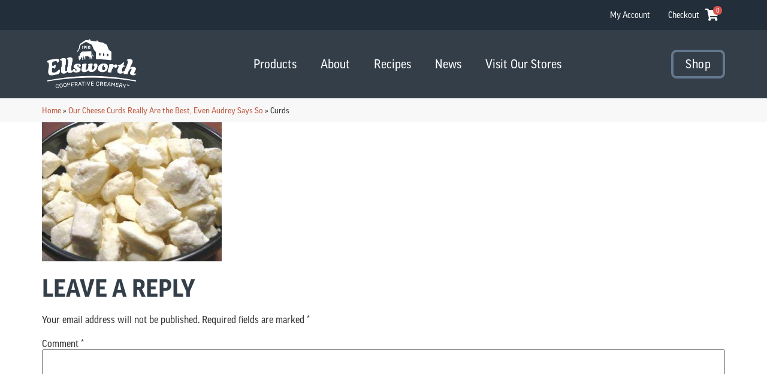

--- FILE ---
content_type: text/css; charset=utf-8
request_url: https://www.ellsworthcheese.com/wp-content/themes/Hello%20Child/style.css?ver=2.0.0
body_size: 346
content:
/* 
Theme Name: Sievers Creative Child
Theme URI: https://www.sieverscreative.com/
Description: A fully customized theme designed by Sievers Creative!
Author: Sievers Creative
Author URI: https://www.sieverscreative.com/
Template: hello-elementor
Version: 2.0.0
Text Domain: hello-elementor-child
License: GNU General Public License v3 or later.
License URI: https://www.gnu.org/licenses/gpl-3.0.html
Tags: flexible-header, custom-colors, custom-menu, custom-logo, editor-style, featured-images, rtl-language-support, threaded-comments, translation-ready
*/

/* Add your custom styles here */


--- FILE ---
content_type: application/javascript; charset=utf-8
request_url: https://www.ellsworthcheese.com/wp-content/plugins/woocommerce-conditional-product-fees-for-checkout-premium/public/js/woocommerce-conditional-product-fees-for-checkout-public__premium_only.js?ver=4.3.2
body_size: 3989
content:
(function ($) {
    'use strict';

    /**
     * All of the code for your public-facing JavaScript source
     * should reside in this file.
     *
     * Note: It has been assumed you will write jQuery code here, so the
     * $ function reference has been prepared for usage within the scope
     * of this function.
     *
     * This enables you to define handlers, for when the DOM is ready:
     *
     * $(function() {
     *
     * });
     *
     * When the window is loaded:
     *
     * $( window ).load(function() {
     *
     * });
     *
     * ...and/or other possibilities.
     *
     * Ideally, it is not considered best practise to attach more than a
     * single DOM-ready or window-load handler for a particular page.
     * Although scripts in the WordPress core, Plugins and Themes may be
     * practising this, we should strive to set a better example in our own work.
     */
    $(document).on('change', 'input[name="payment_method"]', function () {
        $('body').trigger('update_checkout');
    });
    if ($('#billing_state').length) {
        $(document).on('change', '#billing_state', function () {
            $('body').trigger('update_checkout');
        });
    }

    $(document.body).trigger('wc_update_cart');

    $(document).ready(function ($) {

        /**
         * Block Compatiblility
         */
        init_tooltip();

        // Apply fee on change state of payment method selection
        let previouslyChosenPaymentMethod = '';
        if ( typeof wp !== 'undefined' && wp.data && typeof wc !== 'undefined' && wc.wcBlocksData ) {
            wp.data.subscribe( function () {
                const chosenPaymentMethod =
                wp.data.select( wc.wcBlocksData.PAYMENT_STORE_KEY ).getActivePaymentMethod();
                if ( chosenPaymentMethod !== previouslyChosenPaymentMethod ) {
                    previouslyChosenPaymentMethod = chosenPaymentMethod;
                    addFeeDataInSession();
                }
            }, wc.wcBlocksData.PAYMENT_STORE_KEY );
        }

        // Tooltip toggle on click
        $(document).on('click', '.wcpfc-fee-tooltip', function () {
            $('.wcpfc-fee-tooltiptext').toggle();
        });

        // Function to update the fee label
        updateFeeLabel();

        // Also run it whenever the DOM updates (e.g., when items are added/removed)
        const observer = new MutationObserver(updateFeeLabel);
        observer.observe(document.body, { childList: true, subtree: true });

        /**
         * Optional Fees Block Compatibility
         */

        // Event listeners for fee changes on cart and checkout pages
        $(document).on('change', '.woocommerce-cart .wp-block-woocommerce-checkout-optional-fee-block input[type="checkbox"], .woocommerce-cart .wp-block-woocommerce-checkout-optional-fee-block select, .woocommerce-cart .wp-block-woocommerce-checkout-optional-fee-block input[type="radio"]', function () {
            handleFeeChange('cart');
        });


        $(document).on('change', '.woocommerce-checkout .wp-block-woocommerce-checkout-optional-fee-block input[type="checkbox"], .woocommerce-checkout .wp-block-woocommerce-checkout-optional-fee-block select, .woocommerce-checkout .wp-block-woocommerce-checkout-optional-fee-block input[type="radio"]', function () {
            handleFeeChange('checkout');
        });

        // Initial load: Apply optional fees and update stored data
        setTimeout(function () {
            if (localStorage.getItem('browser_data') !== null) {
                updateFieldsBasedOnStoredData();
            }

            if ($('.woocommerce-checkout .wp-block-woocommerce-checkout-optional-fee-block').length > 0 || $('.woocommerce-cart .wp-block-woocommerce-checkout-optional-fee-block').length > 0) {
                addFeeDataInSession();
            }
            classicAddFeeDataInSession();
            dropdown_check();
        }, 100);


        if (localStorage.getItem('browser_data') !== null) {
            setTimeout(function () {
                classicUpdateFieldsBasedOnStoredData();
            }, 2000);

        }

        // Common event handler for cart/checkout page checkbox/dropdown changes
        function handleFeeChange() {
            addFeeDataInSession();
            blockUI();

            updateFeeData().then(function () {
                // Update mini cart fragment
                setTimeout(function () {
                    $(document.body).trigger('wc_fragment_refresh');
                }, 300);
                unblockUI();
            });
        }

        // Block UI
        function blockUI() {
            $('.wp-block-woocommerce-checkout, .wp-block-woocommerce-cart').block({
                message: null,
                overlayCSS: { background: '#fff', opacity: 0.6 }
            });
        }

        // Unblock UI
        function unblockUI() {
            $('.wp-block-woocommerce-checkout, .wp-block-woocommerce-cart').unblock();
        }

        // Collect fee data from checkboxes, selects, and radios
        function collectFeeDataOnChange() {

            const data = [];
            $('.wp-block-woocommerce-checkout-optional-fee-block')
                .find('input[type="checkbox"]:checked, select, input[type="radio"]:checked')
                .each(function () {
                    const $this = $(this);
                    const value = $this.val();
                    if ($this.is('input[type="checkbox"]')) {
                        data.push(parseInt(value));
                    } else if ((value === 'yes' || value === 'Yes')) {
                        data.push(parseInt($this.data('value')));
                    }
                });
            return data;
        }

        // Update WooCommerce Blocks checkout with fee data
        function updateFeeData() {
            const data = collectFeeDataOnChange();

            const { select } = wp.data;
            const { PAYMENT_STORE_KEY } = window.wc.wcBlocksData;
            const chosenPaymentMethod = select( PAYMENT_STORE_KEY ).getActivePaymentMethod();

            return wc.blocksCheckout.extensionCartUpdate({
                namespace: 'woocommerce-conditional-product-optional-fees',
                data: {
                    fees_ids: data,
                    payment_method: chosenPaymentMethod,
                } 
            });
        }

        // Add fee data to session
        function addFeeDataInSession() {
            if (!window || !window.wc || !window.wc.blocksCheckout) {
                return;
            }

            const isCartPage = $('.wp-block-woocommerce-cart').length > 0;
            const isCheckoutPage = $('.wp-block-woocommerce-checkout').length > 0;

            if (!isCartPage && !isCheckoutPage) { return; }

            blockUI();

            let sendData = [];
            const data = collectFeeDataOnChange();

            var checkbox;
            var radio;
            var dropdown;
            var dropdownValue;

            if (isCartPage) {
                // Select all checkboxes and radio buttons dynamically
                checkbox = $('.woocommerce-cart .wp-block-woocommerce-checkout-optional-fee-block').find('.input-checkbox');
                radio = $('.woocommerce-cart .wp-block-woocommerce-checkout-optional-fee-block').find('input[type="radio"]:checked');
                dropdown = $('.woocommerce-cart .wp-block-woocommerce-checkout-optional-fee-block').find('select');

                // Check if the dropdown exists and has a value
                dropdownValue = (dropdown.length > 0) ? dropdown.val() : undefined;  // Check if the dropdown exists

                // Check if the checkbox is checked, or a "Yes" radio button is selected, or a valid dropdown option is selected
                if (checkbox.is(':checked') || radio.val() === 'yes' || (dropdownValue !== undefined && dropdownValue === 'Yes')) {
                    localStorage.setItem('browser_data', JSON.stringify(data));
                    localStorage.setItem('cart_hand_checked', true);
                    sendData = data;
                } else {
                    localStorage.removeItem('browser_data');
                    localStorage.setItem('cart_hand_checked', false);
                    sendData = [];
                }

            }

            if (isCheckoutPage) {

                var cartChecked = localStorage.getItem('cart_hand_checked');
                var feeCheckbox = $('.woocommerce-checkout').find('#optional_fee_in_checkout_only').val();
                if (cartChecked !== null && cartChecked === 'false' && feeCheckbox === 'on') {
                    localStorage.removeItem('browser_data');
                    sendData = [];
                } else {
                    if (cartChecked !== null && cartChecked === 'true') {
                        localStorage.setItem('browser_data', JSON.stringify(data));
                        localStorage.setItem('cart_hand_checked', false);
                        sendData = data;
                    } else {
                        checkbox = $('.woocommerce-checkout .wp-block-woocommerce-checkout-optional-fee-block').find('.input-checkbox');
                        radio = $('.woocommerce-checkout .wp-block-woocommerce-checkout-optional-fee-block').find('input[type="radio"]:checked');
                        dropdown = $('.woocommerce-checkout .wp-block-woocommerce-checkout-optional-fee-block').find('select');
                        dropdownValue = (dropdown.length > 0) ? dropdown.val() : undefined;

                        if (checkbox.is(':checked') || radio.val() === 'yes' || (dropdownValue !== undefined && dropdownValue === 'Yes')) {
                            localStorage.setItem('browser_data', JSON.stringify(data));
                            localStorage.setItem('cart_hand_checked', true);
                            sendData = data;
                        } else {
                            localStorage.removeItem('browser_data');
                            localStorage.setItem('cart_hand_checked', false);
                            sendData = [];
                        }
                    }
                }
            }

            const { select } = wp.data;
            const { PAYMENT_STORE_KEY } = window.wc.wcBlocksData;
            const chosenPaymentMethod = select( PAYMENT_STORE_KEY ).getActivePaymentMethod();

            wc.blocksCheckout.extensionCartUpdate({
                namespace: 'woocommerce-conditional-product-optional-fees',
                data: {
                    fees_ids: sendData,
                    payment_method: chosenPaymentMethod,
                } 
            }).then(function () {
                setTimeout(function () {
                    $(document.body).trigger('wc_fragment_refresh');
                }, 300);
                unblockUI();
            });
        }

        // Update fields based on stored data
        function updateFieldsBasedOnStoredData() {

            const isCheckoutPage = $('.wp-block-woocommerce-checkout').length > 0;
            if (!isCheckoutPage) { return; }

            const storedData = JSON.parse(localStorage.getItem('browser_data')) || [];

            $('.wp-block-woocommerce-checkout-optional-fee-block input[type="checkbox"], .wp-block-woocommerce-checkout-optional-fee-block input[type="radio"]').each(function () {
                const value = $(this).is('input[type="radio"]') ? $(this).data('value') : $(this).val();
                updateInputState($(this), value);
            });

            $('.wp-block-woocommerce-checkout-optional-fee-block select').each(function () {
                const selectedValue = parseInt($(this).data('value'));
                $(this).val(storedData.includes(selectedValue) ? 'Yes' : 'No');
            });
        }

        /**
         * Optional Fees Classic Method
         */ 

        // Clear localStorage if the cart is empty
        $(document.body).on('wc_cart_emptied', function () {
            clearLocalStorage();
        });

        // Function to clear localStorage
        function clearLocalStorage() {
            localStorage.removeItem('browser_data');
            localStorage.removeItem('cart_hand_checked');
        }

        // Event listeners for fee changes on cart and checkout pages
        $(document).on('change', '.woocommerce-cart .optional_fee_container input[type="checkbox"], .woocommerce-cart .optional_fee_container select, .woocommerce-cart .optional_fee_container input[type="radio"]', function () {
            classicHandleFeeChange();
        });

        $(document).on('change', '.woocommerce-checkout .optional_fee_container input[type="checkbox"], .woocommerce-checkout .optional_fee_container select, .woocommerce-checkout .optional_fee_container input[type="radio"]', function () {
            classicHandleFeeChange('checkout');
            dropdown_check();
            $('body').trigger('update_checkout');
        });


        function classicHandleFeeChange() {
            classicAddFeeDataInSession();

            const isCartPage = $('.woocommerce-cart').length > 0;

            if (isCartPage) {
                setTimeout(function () {
                    classicUpdateFieldsBasedOnStoredData();
                }, 2000);
            }
        }

        // Collect fee data from checkboxes, selects, and radios classic method
        function classicCollectFeeData() {
            const data = [];
            $('.optional_fee_container')
                .find('input[type="checkbox"]:checked, select, input[type="radio"]:checked')
                .each(function () {
                    const $this = $(this);
                    const value = $this.val(); // Value of the input, select, or radio

                    if ($this.is('input[type="checkbox"]')) {
                        // For checkboxes, we expect a numeric value (fee ID)
                        if (value && !isNaN(value)) {
                            data.push(parseInt(value, 10));
                        }
                    } else if ($this.is('select')) {
                        // For select inputs, check if the value is 'yes'
                        if (value.toLowerCase() === 'yes') {
                            const feeValue = $this.data('value'); // Using the data-value attribute
                            if (feeValue && !isNaN(feeValue)) {
                                data.push(parseInt(feeValue, 10));
                            }
                        }
                    } else if ($this.is('input[type="radio"]')) {
                        // For radios, we expect a numeric value for 'Yes' option
                        if (value && !isNaN(value)) {
                            data.push(parseInt(value, 10));
                        }
                    }
                });
            return data;
        }

        // Add fee data to session classic method
        function classicAddFeeDataInSession() {

            if (window && window.wc && window.wc.blocksCheckout) {
                return;
            }

            const isCartPage = $('.woocommerce-cart').length > 0;
            const isCheckoutPage = $('.woocommerce-checkout').length > 0;
            if (!isCartPage && !isCheckoutPage) { return; }

            let sendData = [];
            const data = classicCollectFeeData(); // Get the current fee data
            if (isCartPage) {
                                
                // Get previously stored data from localStorage
                const previousCartData = JSON.parse(localStorage.getItem('browser_data')) || [];

                // Check if there is a change in data
                const isDataChanged = JSON.stringify(data) !== JSON.stringify(previousCartData);

                // Only update localStorage and trigger 'wc_update_cart' if data has changed
                if (isDataChanged) {

                    // Store the new data in localStorage
                    localStorage.setItem('browser_data', JSON.stringify(data));
                    sendData = data;

                    if ($('.cart_item').length > 0) {
                        
                        // Send the array of fee IDs via AJAX only if there's a change
                        $.ajax({
                            type: 'POST',
                            url: woocommerce_params.ajax_url,
                            data: {
                                action: 'wcpfc_pro_cart_optional_fees_ajax__premium_only',
                                fees_ids: sendData, // Send array of fee IDs
                            },
                            success: function (response) {
                                if (response) {
                                    // Trigger 'wc_update_cart' only if the data has changed
                                    $(document.body).trigger('wc_update_cart');
                                }
                            }
                        });
                    }
                }
            } else if (isCheckoutPage) {
                sendData = JSON.parse(localStorage.getItem('browser_data')) || [];
                $('body').trigger('update_checkout');
            }
        }

        function updateInputState(inputElement, storedData) {
            const value = parseInt(inputElement.val());
            inputElement.prop('checked', storedData.includes(value));
        }

        // Update fields based on stored data
        function classicUpdateFieldsBasedOnStoredData() {
            if (!window.wc || !window.wc.blocksCheckout) {
                return;
            }
        
            const storedData = JSON.parse(localStorage.getItem('browser_data')) || [];
        
            $('.optional_fee_container input[type="checkbox"], .optional_fee_container input[type="radio"]').each(function () {
                updateInputState($(this), storedData);
            });
        
            $('.optional_fee_container select').each(function () {
                const selectedValue = parseInt($(this).data('value'));
                $(this).val(storedData.includes(selectedValue) ? 'yes' : 'no');
            });
        
            $('body').trigger('update_checkout');
        }
        

        function dropdown_check() {
            $('.input-dropdown').each(function () {
                $(this).next(':hidden').remove();
                if ('yes' === $(this).val() || 'Yes' === $(this).val()) {
                    $('<input>').attr({
                        type: 'hidden',
                        name: 'wef_fees_id_array_' + $(this).data('value') + '[]',
                        value: $(this).data('value'),
                    }).insertAfter($(this));
                }
            });
        }

        function updateFeeLabel() {  
            $.each( wcpfc_public_vars.fee_tooltip_data, function( fee_slug, fee_html ){
                if( $('.wc-block-components-totals-fees__'+fee_slug).length > 0 ) {
                    var $valueElement = $('.wc-block-components-totals-fees__'+fee_slug).find('.wc-block-components-totals-item__value');
                    if ($valueElement.length && $('.wcpfc-help-tip-'+fee_slug).length === 0) {
                        var $tooltip = $('<span class="wc-wcpfc-help-tip wc-block-components-tooltip wcpfc-help-tip-' + fee_slug + '" data-tip="' + fee_html + '"></span>');
                        $valueElement.after($tooltip);
                    }
                }
            });
            init_tooltip();
        }

        function init_tooltip() {
            setTimeout( function(){ 
                $('.wc-wcpfc-help-tip').each(function () {
                    return $(this).tipTip({ 
                        content: $(this).data('tip'),
                        keepAlive: true, 
                        edgeOffset: 2 
                    });
                });
            }, 1000 );
        }

    });

})(jQuery);
